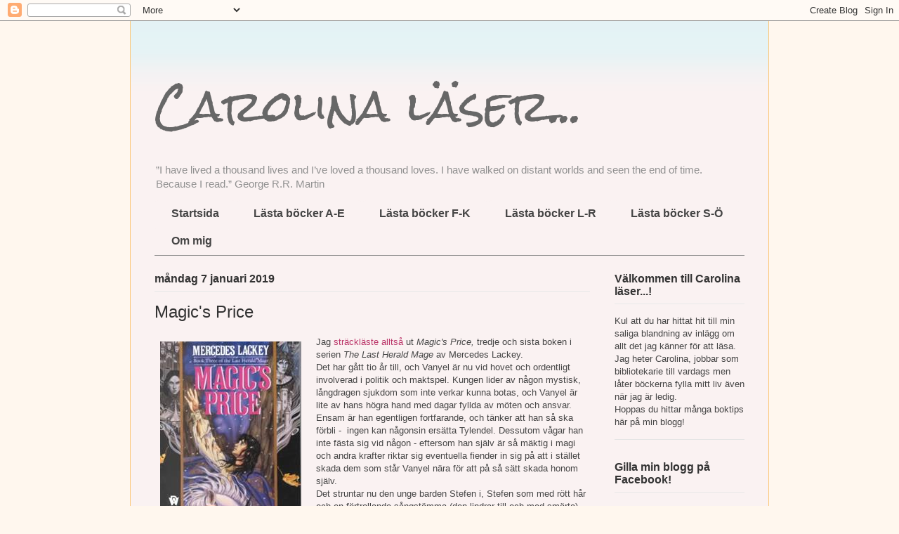

--- FILE ---
content_type: text/html; charset=UTF-8
request_url: https://carolinalandin.blogspot.com/b/stats?style=BLACK_TRANSPARENT&timeRange=ALL_TIME&token=APq4FmABzq5rfjYLG60TPb43vlrv4dhp6937YEuzOq5QARq4YpQ2gu82sB5nRsw9RCiMWzO_7pAizaqUplwH0pfthN6MGojK3w
body_size: -28
content:
{"total":1524942,"sparklineOptions":{"backgroundColor":{"fillOpacity":0.1,"fill":"#000000"},"series":[{"areaOpacity":0.3,"color":"#202020"}]},"sparklineData":[[0,7],[1,5],[2,5],[3,7],[4,8],[5,7],[6,5],[7,3],[8,4],[9,9],[10,2],[11,4],[12,11],[13,11],[14,4],[15,2],[16,3],[17,3],[18,100],[19,23],[20,9],[21,4],[22,4],[23,3],[24,2],[25,4],[26,6],[27,8],[28,3],[29,4]],"nextTickMs":360000}

--- FILE ---
content_type: text/plain
request_url: https://www.google-analytics.com/j/collect?v=1&_v=j102&a=136033500&t=pageview&_s=1&dl=https%3A%2F%2Fcarolinalandin.blogspot.com%2F2019%2F01%2Fmagics-price.html&ul=en-us%40posix&dt=Carolina%20l%C3%A4ser...%3A%20Magic%27s%20Price&sr=1280x720&vp=1280x720&_u=IEBAAEABAAAAACAAI~&jid=748898539&gjid=1812736401&cid=1061892951.1763072722&tid=UA-32910184-1&_gid=1501000963.1763072722&_r=1&_slc=1&z=441004880
body_size: -454
content:
2,cG-RXSXDN8YVZ